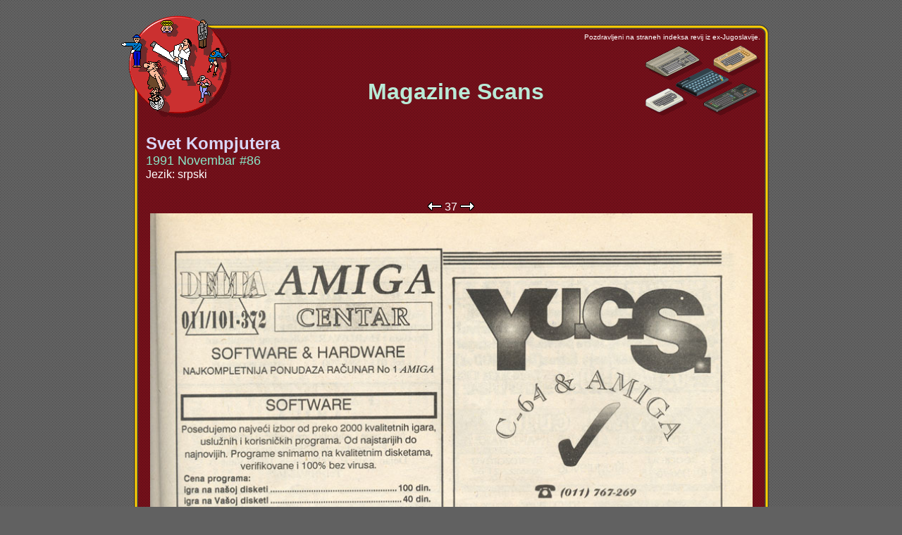

--- FILE ---
content_type: text/css
request_url: https://retrospec.elite.org/users/tomcat/yu/yu.css
body_size: 591
content:
body, p, .normal {
    font-family: Arial, Helvetica, Geneva;
    font-size: 13px;
    color: white;
    line-height: 18px;
}

.ss {
    border: 2px solid orange;
}

.preWidth
{width:50px;}

.prevnext, A.prevnext, A.prevnext:link, A.prevnext:visited, A.prevnext:active {
    font-family: Verdana, Tahoma, Arial, Helvetica, Geneva;
    font-size: 10px;
    font-weight: bold;
    color: white;
    background: #FF7733;
    text-decoration: none;
    display: block;
    border: 3px solid #653300;
    width: 120px;
    padding: 2px;
}

A.prevnext:hover {
    font-family: Verdana, Tahoma, Arial, Helvetica, Geneva;
    font-size: 20px;
    font-weight: bold;
    color: white;
    background: #FF7733;
    text-decoration: none;
    display: block;
    border: 3px solid #653300;
    width: 120px;
    padding: 2px;
}

A {
    color: white;
    TEXT-DECORATION: none
}

A:link {
    color: white;
    TEXT-DECORATION: none
}

A:visited {
    color: white;
    TEXT-DECORATION: none
}

A:hover {
    color: white;
    TEXT-DECORATION: underline
}

BODY .menuitemleft
{
    PADDING-RIGHT: 2px;
    PADDING-LEFT: 1px;
    FONT-SIZE: 0.8em;
    PADDING-BOTTOM: 1px;
    PADDING-TOP: 1px;
    BACKGROUND-COLOR: #505050
}

BODY .tableitem1
{
    PADDING-RIGHT: 2px;
    PADDING-LEFT: 1px;
    FONT-SIZE: 0.8em;
    PADDING-BOTTOM: 2px;
    PADDING-TOP: 1px;
}

BODY .title1
{
    FONT-WEIGHT: bold;
    FONT-SIZE: 24pt;
    COLOR: cyan;
    TEXT-DECORATION: none
}

BODY .title2
{
    FONT-SIZE: 28pt;
    COLOR: #ccccff;
    TEXT-DECORATION: none
}

BODY .title3
{
    FONT-WEIGHT: bold;
    FONT-SIZE: 20pt;
    COLOR: orange;
    TEXT-DECORATION: none
}

BODY .title4
{
    FONT-WEIGHT: bold;
    FONT-SIZE: 16pt;
    COLOR: yellow;
    TEXT-DECORATION: none;
    line-height: 24px;
}

BODY .title5
{
    FONT-SIZE: 14pt;
    COLOR: orange;
    TEXT-DECORATION: none
}

BODY .text1
{
    COLOR: white;
    TEXT-DECORATION: none;
}

BODY .bullet1
{
    FONT-SIZE: 16pt;
    COLOR: yellow;
    TEXT-DECORATION: none;
}

BODY .bullet2
{
    COLOR: white;
    TEXT-DECORATION: none
}

BODY .tableitem2
{
    FONT-WEIGHT: normal;
    PADDING-RIGHT: 2px;
    PADDING-LEFT: 1px;
    FONT-SIZE: 0.8em;
    PADDING-BOTTOM: 2px;
    PADDING-TOP: 1px;
}
